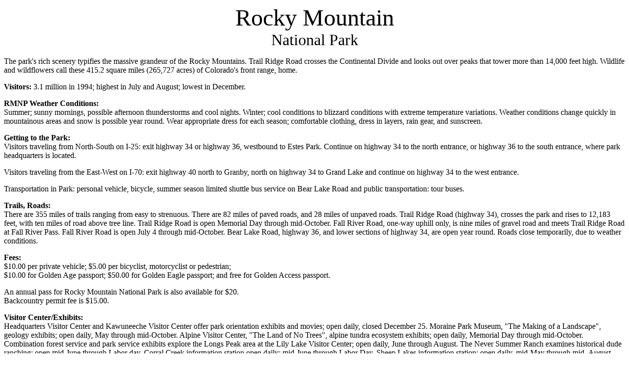

--- FILE ---
content_type: text/html
request_url: http://www.rkymtnhi.com/Visitors/info/RMNP.html
body_size: 6886
content:
<HTML>
<HEAD>
  <META NAME="GENERATOR" CONTENT="Adobe PageMill 2.0 Mac">
  <TITLE>Grand County Visitor's Center: Rocky Mountain National Park</TITLE>
</HEAD>
<BODY BGCOLOR="#ffffff">

<P><CENTER><FONT SIZE=+4>Rocky Mountain<BR>
</FONT><FONT SIZE=+3>National Park</FONT></CENTER></P>

<P>The park's rich scenery typifies the massive grandeur of the Rocky Mountains.
Trail Ridge Road crosses the Continental Divide and looks out over peaks
that tower more than 14,000 feet high. Wildlife and wildflowers call these
415.2 square miles (265,727 acres) of Colorado's front range, home.</P>

<P><B>Visitors:</B> 3.1 million in 1994; highest in July and August; lowest
in December.</P>

<P><B>RMNP Weather Conditions:</B><BR>
Summer; sunny mornings, possible afternoon thunderstorms and cool nights.
Winter; cool conditions to blizzard conditions with extreme temperature
variations. Weather conditions change quickly in mountainous areas and snow
is possible year round. Wear appropriate dress for each season; comfortable
clothing, dress in layers, rain gear, and sunscreen.</P>

<P><B>Getting to the Park:</B><BR>
Visitors traveling from North-South on I-25: exit highway 34 or highway
36, westbound to Estes Park. Continue on highway 34 to the north entrance,
or highway 36 to the south entrance, where park headquarters is located.</P>

<P>Visitors traveling from the East-West on I-70: exit highway 40 north
to Granby, north on highway 34 to Grand Lake and continue on highway 34
to the west entrance.</P>

<P>Transportation in Park: personal vehicle, bicycle, summer season limited
shuttle bus service on Bear Lake Road and public transportation: tour buses.</P>

<P><B>Trails, Roads:</B><BR>
There are 355 miles of trails ranging from easy to strenuous. There are
82 miles of paved roads, and 28 miles of unpaved roads. Trail Ridge Road
(highway 34), crosses the park and rises to 12,183 feet, with ten miles
of road above tree line. Trail Ridge Road is open Memorial Day through mid-October.
Fall River Road, one-way uphill only, is nine miles of gravel road and meets
Trail Ridge Road at Fall River Pass. Fall River Road is open July 4 through
mid-October. Bear Lake Road, highway 36, and lower sections of highway 34,
are open year round. Roads close temporarily, due to weather conditions.</P>

<P><B>Fees:</B><BR>
$10.00 per private vehicle; $5.00 per bicyclist, motorcyclist or pedestrian;
<BR>
$10.00 for Golden Age passport; $50.00 for Golden Eagle passport; and free
for Golden Access passport.</P>

<P>An annual pass for Rocky Mountain National Park is also available for
$20.<BR>
Backcountry permit fee is $15.00.</P>

<P><B>Visitor Center/Exhibits:</B><BR>
Headquarters Visitor Center and Kawuneeche Visitor Center offer park orientation
exhibits and movies; open daily, closed December 25. Moraine Park Museum,
&quot;The Making of a Landscape&quot;, geology exhibits; open daily, May
through mid-October. Alpine Visitor Center, &quot;The Land of No Trees&quot;,
alpine tundra ecosystem exhibits; open daily, Memorial Day through mid-October.
Combination forest service and park service exhibits explore the Longs Peak
area at the Lily Lake Visitor Center; open daily, June through August. The
Never Summer Ranch examines historical dude ranching; open mid-June through
Labor day. Corral Creek information station open daily; mid-June through
Labor Day. Sheep Lakes information station; open daily, mid-May through
mid- August.</P>

<P><B>Programs/Activities:</B><BR>
Ranger led activities daily, during the summer, and weekends, during the
winter. Special programs held year round.</P>

<P><B>Lodging and camping facilities:</B><BR>
Lodging available in Estes Park and Grand Lake.</P>

<P>Five Campgrounds (577 sites); Longs Peak, Aspenglen and Timber Creek
are first come, first served. Moraine Park and Glacier Basin are reservation
campgrounds. Please call the park directly at (970) 586-1206 in March 1998,
for further information about making reservations for summer camping. Longs
Peak, Moraine Park and Timber Creek campgrounds open year round. Group sites
available at Glacier Basin.</P>

<P>Backcountry camping by permit only. Designated backcountry sites (269)
and zoned areas. There is a $15.00 permit fee during summer, with reservations
suggested. Permits are required for bivouacs.</P>

<P><B>Accessibility:</B><BR>
Park Headquarters, Lily Lake, Moraine Park Museum, Alpine Visitor Center
and Kawuneeche Visitor Centers are accessible with some ranger led activities.
Trail to Bear Lake, Beaver Boardwalk, Sprague Lake and Coyote Valley trails
are accessible, as well as the backcountry site located at Sprague Lake.
Most campgrounds, amphitheaters, overlooks and bathrooms are moderately
accessible.</P>

<P><B>Special Needs:</B><BR>
Parking areas at the Alpine Visitor Center and Colorado River Trailhead
are available for buses. Many other overlooks can accommodate buses depending
on traffic volume. Shuttle bus operates on Bear Lake road during summer.</P>

<P><B>Activities/Park Use:</B><BR>
Scenic driving tours, hiking and bicycling, camping, backcountry camping,
skiing and snowshoeing, limited snowmobiling, picnicking, ranger led activities,
wildlife and wildflower viewing and birdwatching.</P>

<P><B>Reservations/Permits:</B><BR>
Camping reservations for Moraine Park and Glacier Basin campgrounds. Please
call the park directly at (970) 586-1206 in March 1998, for further information
about making reservations for summer camping. Backcountry camping and bivouac
permits, (970) 586-1242.</P>

<P>Reservations for outreach school programs must be made in advance. Environmental
Education fee waivers for school groups should be made two weeks in advance,
(970) 586-3777.</P>

<P>Commercial filming permits are required, call (970) 586-1278.</P>

<P><B>Programs:</B><BR>
Ranger led programs are offered daily through the summer and frequently
during the remainder of the year. Evening campfire programs are offered
at campgrounds. Special lecture series and programs occur year round. The
Rocky Mountain Nature Association offers summer seminar programs, (970)
586-1258. Both the towns of Grand Lake and Estes Park hold special activities.</P>

<P><B>Additional Information:</B><BR>
Write: Superintendent, Rocky Mountain National Park, Estes Park CO 80517,
or call (970) 586-1206. Estes Park Chamber of Commerce, 1-800-443-7837.
Grand Lake Chamber of Commerce, 1-800- 531-1019.</P>

<P><B>Telephone:</B><BR>
(970) 586-1206 for general information.<BR>
(970) 586-1333 phone recorded message.<BR>
(970) 586-1319 TDD.<BR>
(970) 586-1242 backcountry information.<BR>
(970) 627-3471 West Side information.</P>

<P><CENTER><A HREF="http://www.rkymtnhi.com/"><FONT SIZE=+2>Return to RkyMtnHi.com</FONT></A></CENTER></P>

<P><CENTER><A HREF="http://www.rkymtnhi.com/visitors"><FONT SIZE=+2>Return
to Visitor's Center</FONT></A></CENTER>
</BODY>
</HTML>
